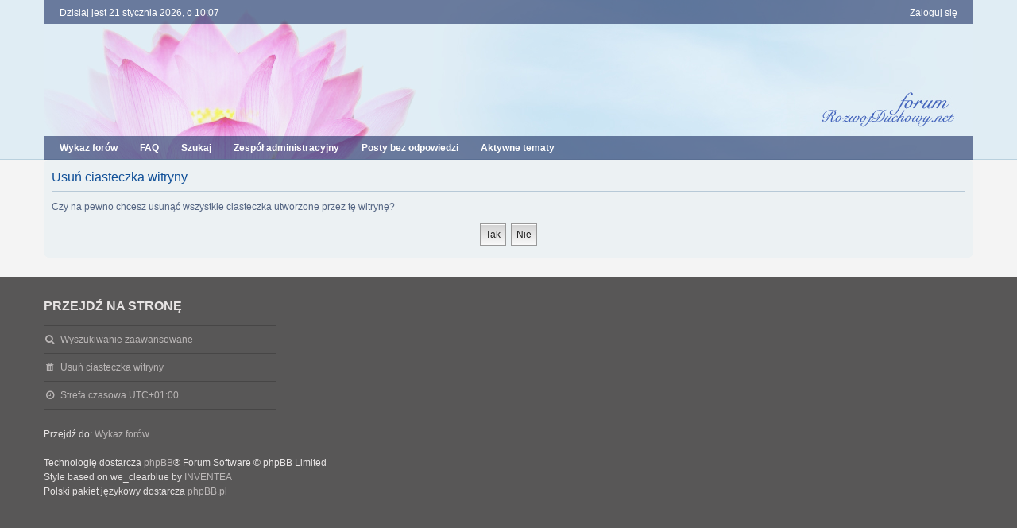

--- FILE ---
content_type: text/html; charset=UTF-8
request_url: https://forum.rozwojduchowy.net/ucp.php?mode=delete_cookies&sid=3735eee995131667af331d545b91f7fb
body_size: 3106
content:

<!DOCTYPE html>
<html dir="ltr" lang="pl">
<head>
<meta charset="utf-8" />
<meta http-equiv="X-UA-Compatible" content="IE=edge" />
<meta name="viewport" content="width=device-width, initial-scale=1" />

<title>Rozwojduchowy.net - Panel zarządzania kontem - Usuń ciasteczka witryny</title>



<!--
	phpBB style name: we_clearblue
	Based on style:   prosilver (this is the default phpBB3 style)
	Original author:  Tom Beddard ( http://www.subBlue.com/ )
	Modified by:      INVENTEA ( https://inventea.com/ )
-->


<link href="./styles/prosilver/theme/stylesheet.css?assets_version=21" rel="stylesheet">
<link href="./styles/we_clearblue/theme/stylesheet.css?assets_version=21" rel="stylesheet">
<link href="./styles/prosilver/theme/responsive.css?assets_version=21" rel="stylesheet" media="all and (max-width: 700px)">
<link href="./styles/we_clearblue/theme/responsive.css?assets_version=21" rel="stylesheet" media="all and (max-width: 700px)">



<!--[if lte IE 9]>
	<link href="./styles/prosilver/theme/tweaks.css?assets_version=21" rel="stylesheet">
<![endif]-->

		
<link href="./ext/paul999/ajaxshoutbox/styles/prosilver/theme/ajax_shoutbox.css?assets_version=21" rel="stylesheet" type="text/css" media="screen" />
<link href="./ext/pico/reputation/styles/prosilver/theme/reputation_common.css?assets_version=21" rel="stylesheet" type="text/css" media="screen" />



<!--[if lt IE 9]>
	<script type="text/javascript" src="./styles/we_clearblue/template/html5shiv.min.js"></script>
<![endif]-->

</head>
<body id="phpbb" class="nojs notouch section-ucp ltr  logged-out">


<div id="wrap">
	<a id="top" class="anchor" accesskey="t"></a>

	<div class="inventea-wrapper">
		<nav class="inventea-user-bar">
			<div class="dropdown-container hidden inventea-mobile-dropdown-menu">
    <a href="#" class="dropdown-trigger inventea-toggle"><i class="fa fa-bars"></i></a>
    <div class="dropdown hidden">
        <div class="pointer"><div class="pointer-inner"></div></div>
        <ul class="dropdown-contents" role="menubar">
                        <li><a href="./index.php?sid=5e7b6361d210d0e1fd4c84f450eee2d5" role="menuitem"><i class="fa fa-fw fa-home"></i> Wykaz forów</a></li>

            
            <li><a href="./faq.php?sid=5e7b6361d210d0e1fd4c84f450eee2d5" role="menuitem"><i class="fa fa-fw fa-info-circle"></i> FAQ</a></li>

            
                            <li><a href="./search.php?sid=5e7b6361d210d0e1fd4c84f450eee2d5" role="menuitem"><i class="fa fa-fw fa-search"></i> Szukaj</a></li>
                                                                <li><a href="./search.php?search_id=unanswered&amp;sid=5e7b6361d210d0e1fd4c84f450eee2d5" role="menuitem"><i class="fa fa-fw fa-comment-o"></i> Posty bez odpowiedzi</a></li>
                <li><a href="./search.php?search_id=active_topics&amp;sid=5e7b6361d210d0e1fd4c84f450eee2d5" role="menuitem"><i class="fa fa-fw fa-check-circle-o"></i> Aktywne tematy</a></li>
            
            
                                            <li><a href="./memberlist.php?mode=team&amp;sid=5e7b6361d210d0e1fd4c84f450eee2d5" role="menuitem"><i class="fa fa-fw fa-shield"></i> Zespół administracyjny</a></li>            
                        
                    </ul>
    </div>
</div>

			
			<ul class="linklist bulletin inventea-user-menu" role="menubar">
				
									<li class="small-icon icon-logout rightside" data-skip-responsive="true"><a href="./ucp.php?mode=login&amp;sid=5e7b6361d210d0e1fd4c84f450eee2d5" title="Zaloguj się" accesskey="x" role="menuitem">Zaloguj się</a></li>
														
																							
				
				<li class="small-icon leftside">Dzisiaj jest 21 stycznia 2026, o 10:07</li>
			</ul>
		</nav>
	</div>

	<header class="inventea-header">
		<div class="inventea-dashboard" role="banner">
			<div class="inventea-sitename">
				<h1><a href="./index.php?sid=5e7b6361d210d0e1fd4c84f450eee2d5" title="Wykaz forów">Rozwojduchowy.net</a></h1>
				<span>Forum rozwoju duchowego</span>
			</div>
		</div>
	</header>

	<div class="inventea-wrapper">
		<div class="inventea-forum-bar">
			<nav role="navigation">
	<ul class="linklist bulletin inventea-forum-menu" role="menubar">
		
				<li data-skip-responsive="true"><a href="./index.php?sid=5e7b6361d210d0e1fd4c84f450eee2d5" title="Wykaz forów" role="menuitem">Wykaz forów</a></li>
		<li><a href="./faq.php?sid=5e7b6361d210d0e1fd4c84f450eee2d5" rel="help" title="Często zadawane pytania" role="menuitem">FAQ</a></li>
		<li data-skip-responsive="true"><a href="./search.php?sid=5e7b6361d210d0e1fd4c84f450eee2d5" role="menuitem">Szukaj</a></li>
								<li><a href="./memberlist.php?mode=team&amp;sid=5e7b6361d210d0e1fd4c84f450eee2d5" role="menuitem">Zespół administracyjny</a></li>		
					<li data-skip-responsive="true"><a href="./search.php?search_id=unanswered&amp;sid=5e7b6361d210d0e1fd4c84f450eee2d5" role="menuitem">Posty bez odpowiedzi</a></li>
			<li data-skip-responsive="true"><a href="./search.php?search_id=active_topics&amp;sid=5e7b6361d210d0e1fd4c84f450eee2d5" role="menuitem">Aktywne tematy</a></li>
		
				
		<!-- <img src="./images/home_1.gif";> EVENT overall_header_navigation_append -->
	</ul>
</nav>
		</div>

		<div class="inventea-content" role="main">
			
			<ul id="nav-breadcrumbs" class="linklist" role="menubar">
												<li class="small-icon icon-home inventea-breadcrumbs" data-skip-responsive="true">
					Przejdź do: 										<span class="crumb" itemtype="http://data-vocabulary.org/Breadcrumb" itemscope=""><a href="./index.php?sid=5e7b6361d210d0e1fd4c84f450eee2d5" accesskey="h" data-navbar-reference="index" itemprop="url"><span itemprop="title">Wykaz forów</span></a></span>
														</li>
							</ul>

			
			
<form id="confirm" action="./ucp.php?mode=delete_cookies&amp;sid=5e7b6361d210d0e1fd4c84f450eee2d5&amp;confirm_key=MNNH1G1BCQ" method="post">
<div class="panel">
	<div class="inner">

	<h2 class="message-title">Usuń ciasteczka witryny</h2>
	<p>Czy na pewno chcesz usunąć wszystkie ciasteczka utworzone przez tę witrynę?</p>

	<fieldset class="submit-buttons">
		<input type="hidden" name="confirm_uid" value="1" />
<input type="hidden" name="sess" value="5e7b6361d210d0e1fd4c84f450eee2d5" />
<input type="hidden" name="sid" value="5e7b6361d210d0e1fd4c84f450eee2d5" />

		<input type="submit" name="confirm" value="Tak" class="button2" />&nbsp;
		<input type="submit" name="cancel" value="Nie" class="button2" />
	</fieldset>

	</div>
</div>
</form>

					</div>
</div>


<div class="inventea-footer-wrapper">
	<div class="inventea-footer">
		<div class="inventea-widgets-wrapper">
			
			<div class="inventea-widget inventea-list-widget">
				<h4 class="inventea-widget-title">Przejdź na stronę</h4>

				<ul class="inventea-widget-links">
										<li class="inventea-widget-links-item"><i class="fa fa-search fa-fw"></i> <a href="./search.php?sid=5e7b6361d210d0e1fd4c84f450eee2d5" title="Szukaj">Wyszukiwanie zaawansowane</a></li>																									<li class="inventea-widget-links-item"><i class="fa fa-trash fa-fw"></i> <a href="./ucp.php?mode=delete_cookies&amp;sid=5e7b6361d210d0e1fd4c84f450eee2d5" data-ajax="true" data-refresh="true">Usuń ciasteczka witryny</a></li>					<li class="inventea-widget-links-item"><i class="fa fa-clock-o fa-fw"></i> Strefa czasowa <abbr title="Europa/Warszawa">UTC+01:00</abbr></li>
				</ul>
			</div>

			<!--
			Short description about your website or project. If you don't like to display
			this widget, just remove the whole <div> (lines 46-63) or comment it.
			Feel free to modify the social buttons below. For more icons visit:
			http://fortawesome.github.io/Font-Awesome/icons/#brand-->
			
			<div class="inventea-widget inventea-text-widget">
				<!--<h4 class="inventea-widget-title">About us</h4>

				<p>Lorem ipsum dolor sit amet, consectetur adipiscing elit. In porttitor lectus quis mattis aliquet.
				Cras in nibh et eros porttitor facilisis. Nunc egestas eget leo vel dapibus. Cum sociis natoque
				penatibus et magnis dis parturient montes, nascetur ridiculus mus. Suspendisse potenti.
				Cum sociis natoque penatibus et magnis dis parturient montes, nascetur ridiculus mus.
				Nunc rutrum dui ipsum, ac tincidunt felis pharetra sed. Aenean viverra sagittis interdum.</p>

				<ul class="inventea-social-icons">
					<li class="inventea-social-icons-item"><a href="https://www.facebook.com/inventea"><i class="fa fa-facebook"></i></a></li>
					<li class="inventea-social-icons-item"><a href="https://plus.google.com/+INVENTEA"><i class="fa fa-google-plus"></i></a></li>
					<li class="inventea-social-icons-item"><a href="https://twitter.com/inventea"><i class="fa fa-twitter"></i></a></li>
					<li class="inventea-social-icons-item"><a href="#"><i class="fa fa-instagram"></i></a></li>
					<li class="inventea-social-icons-item"><a href="#"><i class="fa fa-pinterest"></i></a></li>
					<li class="inventea-social-icons-item"><a href="#"><i class="fa fa-linkedin"></i></a></li>
				</ul>-->
			</div>
		</div>

		<div class="inventea-breadcrumbs-container">
			<ul class="linklist inventea-breadcrumbs">
												<li class="small-icon icon-home inventea-breadcrumbs" data-skip-responsive="true">
					Przejdź do: 										<span class="crumb" itemtype="http://data-vocabulary.org/Breadcrumb" itemscope=""><a href="./index.php?sid=5e7b6361d210d0e1fd4c84f450eee2d5" accesskey="h" data-navbar-reference="index" itemprop="url"><span itemprop="title">Wykaz forów</span></a></span>
														</li>
							</ul>
		</div>

		<footer class="inventea-credits" role="contentinfo">
						Technologię dostarcza <a href="https://www.phpbb.com/">phpBB</a>&reg; Forum Software &copy; phpBB Limited<br />
			Style based on we_clearblue by <a href="https://inventea.com" title="phpBB styles, HTML5 &amp; CSS3 templates">INVENTEA</a>
			<br />Polski pakiet językowy dostarcza <a href="http://www.phpbb.pl/" title="Polska społeczność phpBB">phpBB.pl</a>								</footer>
	</div>
</div>

<div id="darkenwrapper" data-ajax-error-title="Błąd AJAX" data-ajax-error-text="Twoje żądanie nie zostało przetworzone." data-ajax-error-text-abort="Użytkownik usunął żądanie." data-ajax-error-text-timeout="Upłynął limit czasu żądania. Ponów próbę." data-ajax-error-text-parsererror="Coś się stało podczas przetwarzania żądania i serwer zwrócił nieprawidłową odpowiedź.">
	<div id="darken">&nbsp;</div>
</div>

<div id="phpbb_alert" class="phpbb_alert" data-l-err="Błąd" data-l-timeout-processing-req="Upłynął limit czasu żądania.">
	<a href="#" class="alert_close"></a>
	<h3 class="alert_title">&nbsp;</h3><p class="alert_text"></p>
</div>
<div id="phpbb_confirm" class="phpbb_alert">
	<a href="#" class="alert_close"></a>
	<div class="alert_text"></div>
</div>

<script type="text/javascript" src="./assets/javascript/jquery.min.js?assets_version=21"></script>
<script type="text/javascript" src="./assets/javascript/core.js?assets_version=21"></script>

<div id="reputation-popup"></div>

<script type="text/javascript" src="./styles/prosilver/template/forum_fn.js?assets_version=21"></script>

<script type="text/javascript" src="./styles/prosilver/template/ajax.js?assets_version=21"></script>

<script type="text/javascript" src="./ext/pico/reputation/styles/prosilver/template/reputation.js?assets_version=21"></script>




</body>
</html>

